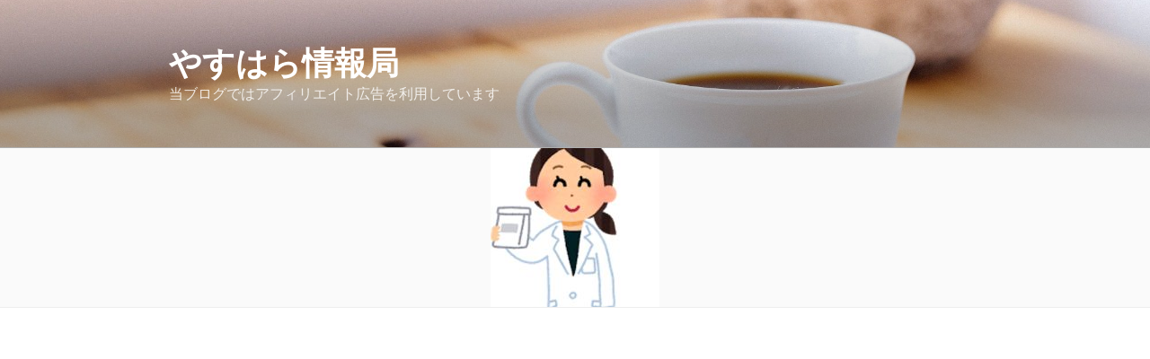

--- FILE ---
content_type: text/html; charset=utf-8
request_url: https://www.google.com/recaptcha/api2/aframe
body_size: 267
content:
<!DOCTYPE HTML><html><head><meta http-equiv="content-type" content="text/html; charset=UTF-8"></head><body><script nonce="JSwwZTzW7XWoDb7XWwJt3g">/** Anti-fraud and anti-abuse applications only. See google.com/recaptcha */ try{var clients={'sodar':'https://pagead2.googlesyndication.com/pagead/sodar?'};window.addEventListener("message",function(a){try{if(a.source===window.parent){var b=JSON.parse(a.data);var c=clients[b['id']];if(c){var d=document.createElement('img');d.src=c+b['params']+'&rc='+(localStorage.getItem("rc::a")?sessionStorage.getItem("rc::b"):"");window.document.body.appendChild(d);sessionStorage.setItem("rc::e",parseInt(sessionStorage.getItem("rc::e")||0)+1);localStorage.setItem("rc::h",'1768990831301');}}}catch(b){}});window.parent.postMessage("_grecaptcha_ready", "*");}catch(b){}</script></body></html>